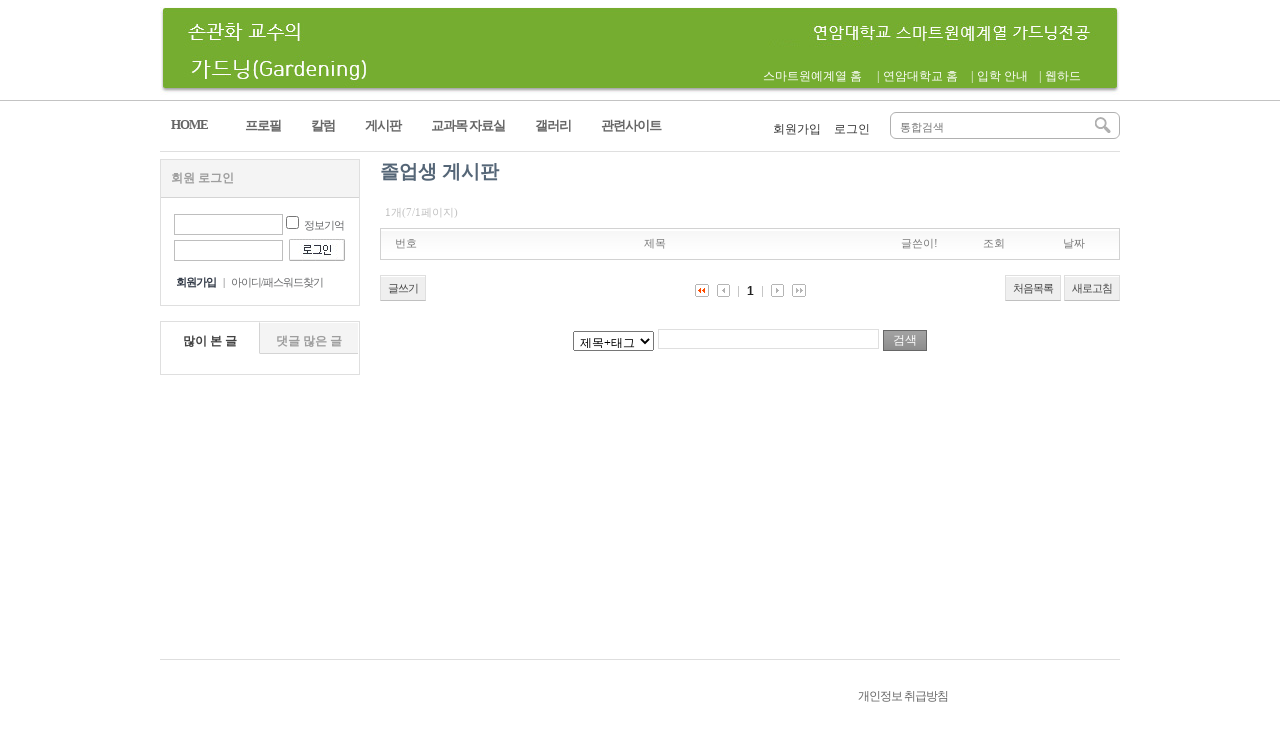

--- FILE ---
content_type: text/html;charset=utf-8
request_url: http://sohn.yonam.ac.kr/?r=sohn&m=bbs&bid=05&p=7
body_size: 15891
content:
<!DOCTYPE html PUBLIC "-//W3C//DTD XHTML 1.0 Transitional//EN" "http://www.w3.org/TR/xhtml1/DTD/xhtml1-transitional.dtd">
<html id="kimsQStart" lang="ko" xml:lang="ko" xmlns="http://www.w3.org/1999/xhtml">
<head>
<meta http-equiv="content-type" content="text/html;charset=utf-8" />
<meta http-equiv="X-UA-Compatible" content="IE=7">
<title>손관화교수의 가드닝</title>
<meta name="robots" content="ALL" />
<meta name="generator" content="kimsQ-RB 1.2.1" /> 
<meta name="author" content="sohn.yonam.ac.kr" /> 
<meta name="title" content="손관화 교수 - 졸업생 게시판" /> 
<meta name="subject" content="졸업생 게시판" /> 
<meta name="keywords" content="졸업생 게시판" /> 
<meta name="description" content="" />
<meta name="classification" content="" />
<meta name="reply-to" content="" />
<meta name="content-language" content="" />
<meta name="build" content="" />
<meta name="copyright" content="Copyrights © 2025 sohn.yonam.ac.kr All Rights Reserved" /> 
<script type="text/javascript" src="http://ajax.aspnetcdn.com/ajax/jQuery/jquery-1.7.1.min.js"></script>
<script type="text/javascript" src="http://ajax.aspnetcdn.com/ajax/jquery.ui/1.8.16/jquery-ui.min.js"></script> 
<link type="text/css" rel="stylesheet" charset="utf-8" href="/_core/css/sys.css" />
<link type="text/css" rel="stylesheet" charset="utf-8" href="/layouts/khsohn/_main.css" />
<script type="text/javascript">
//<![CDATA[
var mbrclick= false;
var rooturl = 'http://sohn.yonam.ac.kr';
var rootssl = 'https://sohn.yonam.ac.kr';
var raccount= 'sohn';
var moduleid= 'bbs';
var memberid= '';
var is_admin= '';
var needlog = '로그인후에 이용하실 수 있습니다. ';
var neednum = '숫자만 입력해 주세요.';
//var myagent	= navigator.appName.indexOf('Explorer') != -1 ? 'ie' : 'ns';
var myagent	= navigator.appVersion.indexOf('Trident') != -1 ? 'ie' : 'ns';
//]]>
</script>
<script type="text/javascript" charset="utf-8" src="/_core/js/sys.js"></script>
<script type="text/javascript" charset="utf-8" src="/layouts/khsohn/_main.js"></script>
<link type="text/css" rel="stylesheet" charset="utf-8" href="/layouts/khsohn/main.css" />
<link type="text/css" rel="stylesheet" charset="utf-8" href="/modules/bbs/_main.css" />
<script type="text/javascript" charset="utf-8" src="/modules/bbs/_main.js"></script>
<link type="text/css" rel="stylesheet" charset="utf-8" href="/modules/bbs/theme/_pc/list01/_main.css" />
<script type="text/javascript" charset="utf-8" src="/modules/bbs/theme/_pc/list01/_main.js"></script>
<link type="text/css" rel="stylesheet" charset="utf-8" href="/layouts/khsohn/_theme/khsohn/theme.css" />
</head>
<body>
<div>
<div id="header" style="border-top:#DF1233 solid 0px;border-bottom:#C3C3C3 solid 1px;background:#ffffff;">
	<div class="wrap" style="height:100px;border-bottom:0;">
		<div class="logo" style="top:7px;">
			<a href="/?r=sohn" class="_logo_img"><img src="/layouts/khsohn/_var/logo.jpg" 
		width="960" height="88" alt="" /></a>
<div id="logo_lnk" style="position:relative;width:330px;height:17px;top:-30px;left:600px;font-size:12px;font-family:dotum;color:#ffffff;" align="right">
<table width="100%" height="100%" style="boarder:0;padding:0">
	<tr>
		<td style="padding:1"><a href="http://yash.yonam.ac.kr/" target="_blank" style="color:#ffffff;">스마트원예계열 홈</a></td>
		<td style="padding:1">|</td>
		<td style="padding:1"><a href="http://www.yonam.ac.kr" target="_blank" style="color:#ffffff;">연암대학교 홈</td>
		<td style="padding:1">|</td>
		<td style="padding:1"><a href="http://iphak.yonam.ac.kr" target="_blank" style="color:#ffffff;">입학 안내</td>
		<td style="padding:1">|</td>
	         <td style="padding:1"><a href="http://nas.yonam.ac.kr:5002/" target="_blank" style="color:#ffffff;">웹하드</td>
	</tr>
</table>
</div>
		</div>
				<div class="search" style="top:7px;">
			<form action="/" method="get" id="_layout_search_border_" style="border:#B0B0B0 solid 1px;">
			<input type="hidden" name="r" value="sohn" />
			<input type="hidden" name="mod" value="search" />
			<input type="text" name="keyword" placeholder="통합검색" class="keyword" value="" />
			<input type="image" src="/layouts/khsohn/image/btn_search.gif" class="sbtn" alt="search" />
			</form>
		</div>
						<div id="_layout_memberlink_" class="login" style="top:16px;">
						<a href="./?r=sohn&amp;mod=join" style="color:#333333;">회원가입</a> <i></i> 
			<a href="#." onclick="crLayer('로그인','/?r=sohn&system=iframe.login&iframe=Y&referer=%2F%3Fr%3Dsohn%26m%3Dbbs%26bid%3D05%26p%3D7','iframe',515,250,'15%');" style="color:#333333;">로그인</a>
				

		</div>
				<div class="clear"></div>
	</div>
</div>
<div id="topmenu">
	<div class="wrap">
		<ul>
				<li class="home"><a href="/?r=sohn"><span>HOME</span></a></li>
								<li onmouseover="showM('29');" onmouseout="hideM('29');">
				<a href="./?r=sohn&amp;c=s01" target=""><span>프로필</span></a>
		</li>
		<li class="vline"></li>
				<li onmouseover="showM('30');" onmouseout="hideM('30');">
				<a href="./?r=sohn&amp;c=s30" target=""><span>칼럼</span></a>
		</li>
		<li class="vline"></li>
				<li onmouseover="showM('67');" onmouseout="hideM('67');">
				<div id="subMenuBox67">
		<dl>
						<dt><a href="./?r=sohn&amp;c=67/92" target="">알림</a></dt>
						<dt><a href="./?r=sohn&amp;c=67/93" target="">취업 및 자유게시판</a></dt>
						<dt><a href="./?r=sohn&amp;c=67/109" target="">졸업생 게시판</a></dt>
						</dl>
		</div>
				<a href="./?r=sohn&amp;c=67" target=""><span>게시판</span></a>
		</li>
		<li class="vline"></li>
				<li onmouseover="showM('85');" onmouseout="hideM('85');">
				<a href="./?r=sohn&amp;c=85" target=""><span>교과목 자료실</span></a>
		</li>
		<li class="vline"></li>
				<li onmouseover="showM('68');" onmouseout="hideM('68');">
				<div id="subMenuBox68">
		<dl>
						<dt><a href="./?r=sohn&amp;c=68/107" target="">가드닝 갤러리</a></dt>
						<dt><a href="./?r=sohn&amp;c=68/105" target="">화훼디자인 유튜브</a></dt>
						</dl>
		</div>
				<a href="./?r=sohn&amp;c=68" target=""><span>갤러리</span></a>
		</li>
		<li class="vline"></li>
				<li onmouseover="showM('69');" onmouseout="hideM('69');">
				<a href="./?r=sohn&amp;c=69" target=""><span>관련사이트</span></a>
		</li>
		<li class="vline"></li>
								</ul>
		<div class="clear"></div>
	</div>
</div>
<div class="wrap">
	
</div><div id="content">
	<div class="wrap">

			    						<div class="aside">
			<div class="logout">
	<div class="tabbox">
				<div class="np">회원 로그인</div>
			</div>
	<div id="nlogLayer" class="nlog">
		<form name="LayoutLogForm" action="/" method="post" onsubmit="return layoutLogCheck(this);">
		<input type="hidden" name="r" value="sohn" />
		<input type="hidden" name="a" value="login" />
		<div class="i1 tooltip">
		<input type="text" name="id" value="" class="input" title="아이디" />
		<input type="checkbox" name="idpwsave" value="checked" class="checkbox" /> 정보기억
		<span class="_right _r150 _w150">정보기억에 체크할 경우 다음접속시 아이디와 패스워드를 입력하지 않으셔도 됩니다.<br />그러나, 개인PC가 아닐 경우 타인이 로그인할 수 있습니다.<br />PC를 여러사람이 사용하는 공공장소에서는 체크하지 마세요.<i></i></span>
		<div class="clear"></div>
		</div>
		<div class="i1">
		<input type="password" name="pw" value="" class="input" title="패스워드" />
		<input type="image" src="/layouts/khsohn/image/btn_login.gif" class="submit" />
		<div class="clear"></div>
		</div>
		</form>
		<div class="rbtm">
			<a href="./?r=sohn&amp;mod=join" class="b">회원가입</a> <span>|</span>
			<a href="/?r=sohn&amp;mod=login&amp;page=idpwsearch" class="ipc">아이디/패스워드찾기</a>
		</div>
	</div>
	<div id="slogLayer" class="slog hide">
		<div class="icon">
		<img src="/_core/image/_public/sns_t2.gif" alt="" title="트위터" onclick="snsCheck('t','','connect');" />		<img src="/_core/image/_public/sns_f2.gif" alt="" title="페이스북" onclick="snsCheck('f','','connect');" />		<img src="/_core/image/_public/sns_m2.gif" alt="" title="미투데이" onclick="snsCheck('m','','connect');" />		<img src="/_core/image/_public/sns_y2.gif" alt="" title="요즘" onclick="snsCheck('y','','connect');" />		</div>
		<div class="guide">
			소셜네트워크 서비스를 통해서 로그인하시면 별도의 로그인 절차없이 회원서비스를 이용하실 수 있습니다.
		</div>
	</div>
</div>







<div class="hotbox">
	<div class="tabbox">
		<div class="tp vline on" onclick="tabCheck_s(1,this,'_myHOTlayer_','10');">많이 본 글</div>
		<div class="tp" onclick="tabCheck_s(2,this,'_myHOTlayer_','10');">댓글 많은 글</div>
		<div class="clear"></div>
	</div>
	<div id="_myHOTlayer_" class="hbody">
		<ul>
								</ul>
	</div>
</div>
	
			</div>
							<div id="rcontent" class="center m_side">
		<span style="font-size:14pt;"><b><font color="#556677">졸업생 게시판</font></b></span><br><br><div id="bbslist">

	<div class="info">

		<div class="article">
			1개(7/1페이지)
					</div>
		
		<div class="category">
			
					</div>
		<div class="clear"></div>
	</div>


	<table summary="졸업생 게시판 게시물리스트 입니다.">
	<caption>졸업생 게시판</caption> 
	<colgroup> 
	<col width="50"> 
	<col> 
	<col width="80"> 
	<col width="70"> 
	<col width="90"> 
	</colgroup> 
	<thead>
	<tr>
	<th scope="col" class="side1">번호</th>
	<th scope="col">제목</th>
	<th scope="col">글쓴이!</th>
	<th scope="col">조회</th>
	<th scope="col" class="side2">날짜</th>
	</tr>
	</thead>
	<tbody>

	 

	 

	
	</tbody>
	</table>

	<div class="bottom">
		<div class="btnbox1">
		<span class="btn00"><a href="/?r=sohn&amp;m=bbs&amp;bid=05&amp;p=7&amp;mod=write">글쓰기</a></span>		</div>
		<div class="btnbox2">
		<span class="btn00"><a href="/?r=sohn&amp;m=bbs&amp;bid=05">처음목록</a></span>
		<span class="btn00"><a href="/?r=sohn&amp;m=bbs&amp;bid=05&amp;p=7">새로고침</a></span>
		</div>
		<div class="clear"></div>
		<div class="pagebox01">
		<a href="/?r=sohn&amp;m=bbs&amp;bid=05&amp;p=7&amp;p=1"><img src="/_core/image/page/default/fp.gif" alt="처음페이지" /></a><img src="/_core/image/page/default/p1.gif" alt="이전 10 페이지" /><img src="/_core/image/page/default/l.gif" class="split" alt="" /><a href="/?r=sohn&amp;m=bbs&amp;bid=05&amp;p=7&amp;p=1" class="notselected" title="1 페이지">1</a><img src="/_core/image/page/default/l.gif" class="split" alt="" /><img src="/_core/image/page/default/n1.gif" alt="다음 10 페이지" /><img src="/_core/image/page/default/lp1.gif" alt="마지막페이지" />		</div>
	</div>

	<div class="searchform">
		<form name="bbssearchf" action="/">
		<input type="hidden" name="r" value="sohn" />
		<input type="hidden" name="c" value="" />
		<input type="hidden" name="m" value="bbs" />
		<input type="hidden" name="bid" value="05" />
		<input type="hidden" name="cat" value="" />
		<input type="hidden" name="sort" value="gid" />
		<input type="hidden" name="orderby" value="asc" />
		<input type="hidden" name="recnum" value="20" />
		<input type="hidden" name="type" value="" />
		<input type="hidden" name="iframe" value="" />
		<input type="hidden" name="skin" value="" />

				<select name="where">
		<option value="subject|tag">제목+태그</option>
		<option value="content">본문</option>
		<option value="name">이름</option>
		<option value="nic">닉네임</option>
		<option value="id">아이디</option>
		<option value="term">등록일</option>
		</select>
		
		<input type="text" name="keyword" size="30" value="" class="input" />
		<input type="submit" value=" 검색 " class="btngray" />
				</form>
	</div>

</div>		</div>
				<div class="clear"></div>		

	</div>
</div>
<div class="wrap">
</div>

<div id="footer">
	<div class="wrap">
		<div class="slinks">
			<div class="elink">
                             <table width="100%">
                               <tr>
                                 <td align = "left">
<!--				<a href="http://fpd.yonam.ac.kr/" target="_blank">스마트원예계열(2018) 홈</a> |
				<a href="http://www.yonam.ac.kr" target="_blank">연암대학교 홈</a> |
				<a href="http://ipsi.yonam.ac.kr" target="_blank">입학 안내</a> | /-->
                                 </td>
                                 <td align="right">
<!--				<a href="./?r=sohn&amp;mod=agreement">홈페이지 이용약관</a> -->
				<a href="./?r=sohn&amp;mod=private">개인정보 취급방침</a>
<!--				<a href="./?r=sohn&amp;mod=postrule">게시물 게재원칙</a> /-->
                                 </td>
                               </tr>
                             </table>
			</div>
			<div class="copyright">
				31005 충청남도 천안시 서북구 성환읍 연암로 313 천안연암대학 스마트원예계열(2018)&nbsp;&nbsp;&nbsp;|&nbsp;&nbsp;TEL:041-580-1085&nbsp;|&nbsp;&nbsp;FAX:041-580-1248&nbsp;&nbsp;|&nbsp;&nbsp;E-mail:khsohn@yonam.ac.kr 
			</div>
			<div class="copyright">
				Copyright &copy; 2025 Yonam College. All rights reserved.
			</div>
		</div>
<!--		<div class="powered">
			<div class="kimsq">Powered by kimsQ rb (Runtime 0.038)</div>
		</div>
//-->
		<div class="clear"></div>
	</div>
</div>
</div>

<script type="text/javascript">
//<![CDATA[
function screenCheck()
{
	var _h = getId('header');
	var _t = getId('topmenu');
	var _c = getId('content');
	var _f = getId('footer');
	var _r = getId('rcontent');
	var _w;

	var w = parseInt(document.body.clientWidth);
	var b = getOfs(_c.children[0]);

	_w = w < 960 ? w : 960;
	_w = _w < 240 ? 240 : _w;

	_h.children[0].style.width = _w + 'px';
	_t.children[0].style.width = _w + 'px';
	_c.children[0].style.width = _w + 'px';
	_f.children[0].style.width = _w + 'px';
	document.body.style.overflowX = 'hidden';
}
//setTimeout("screenCheck()",100);
//window.onresize = screenCheck;
//]]>
</script>
<div id="_box_layer_"></div>
<div id="_action_layer_"></div>
<div id="_hidden_layer_"></div>
<div id="_overLayer_" class="hide"></div>
<iframe name="_action_frame_bbs" width="0" height="0" frameborder="0" scrolling="no"></iframe>
<script type="text/javascript">
//<![CDATA[
document.body.onclick = closeMemberLayer;
document.onkeydown = closeImgLayer;
//]]>
</script>
<!--
<tr>
    <td>
      <table width="100%"  border="0" cellspacing="0" cellpadding="0">
        <tr>
          <td height="7" background="/pages/image/main/copyright_line.gif"></td>
        </tr>
        <tr>
          <td align="center" style="padding:0 0 30px 0">
            <table width="940" border="0" cellspacing="0" cellpadding="0">
              <tr>
                <td width="240" valign="top" style="padding:20px 0 0 0 "><a href="http://1004.lg.or.kr" target="_blank"><img src="/pages/image/main/copyright_logo_lg.gif" alt="LG연암학원" width="109" height="24" border="0"></a><a href="http://www.yonam.ac.kr" target="_blank"><img src="/pages/image/main/copyright_logo_yonam.gif" alt="연암대학교" width="99" height="24" border="0"></a></td>
                <td width="466" valign="top" style="padding:20px 0 0 0 "><img src="/pages/image/main/copyright_address.gif" width="463" height="45"></td>
                <td width="234" align="right"><a href="http://fpd.yonam.ac.kr" target="_blank" alt="스마트원예계열(2018) 모바일 홈페이지 바로가기"><img src="/pages/image/main/copy_qr.jpg" width="221" height="103" border="0"></a></td>
              </tr>
            </table>
          </td>
        </tr>
      </table>
    </td>
  </tr>
//--></body>
</html>


--- FILE ---
content_type: text/css
request_url: http://sohn.yonam.ac.kr/layouts/khsohn/_main.css
body_size: 413
content:
body {font-size:12px;font-family:gulim;}
input,select,textarea {font-size:12px;font-family:gulim;}
select {font-size:12px;font-family:dotum;}
label {cursor:pointer;}
a {text-decoration:none;color:#000;}
a:hover {color:#666;}
.wrap {width:960px;margin:auto;}

.logo_lnk .td a {color:#ffffff;}
.logo_lnk .td a:hover {color:#0000ff;}

#header {}
#content {padding:7px 0 0 0;min-height:500px;}
#footer {}